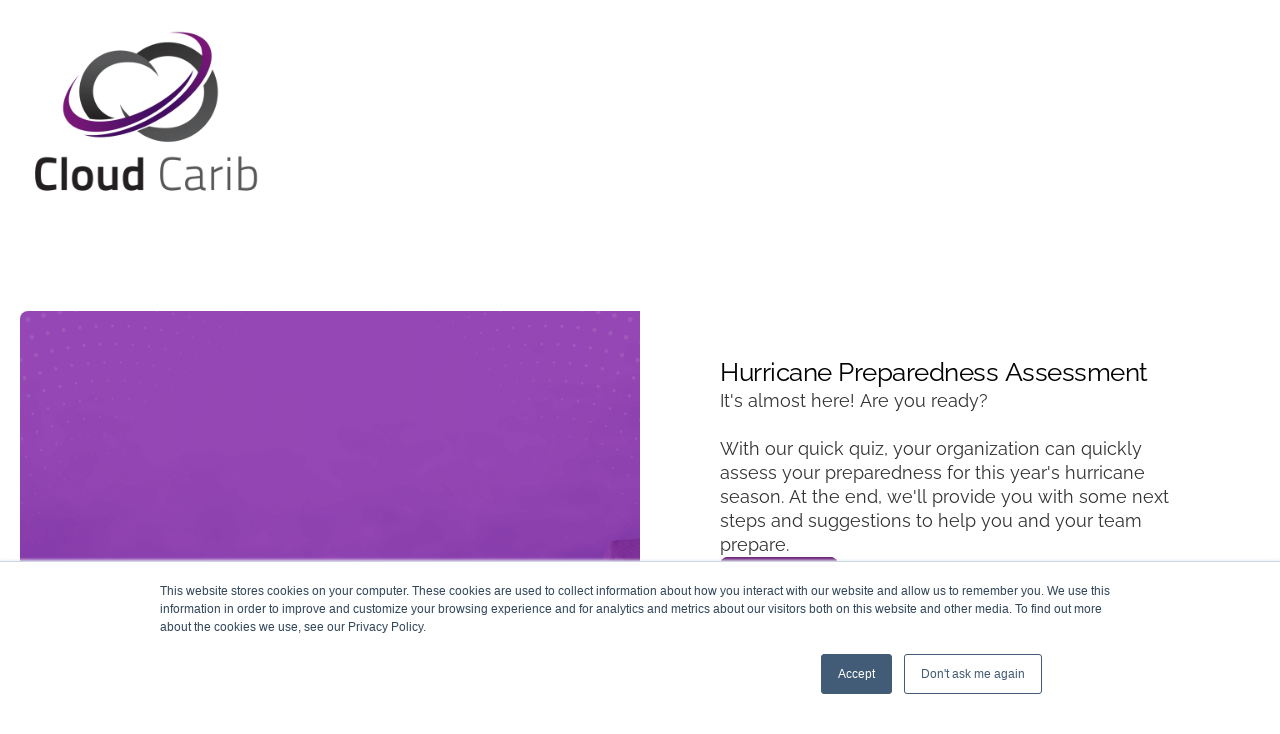

--- FILE ---
content_type: text/html; charset=UTF-8
request_url: https://info.cloudcarib.com/hurricane-preparedness-assessment
body_size: 9323
content:
<!doctype html><html lang="en"><head>
    <meta charset="utf-8">
    <title>Hurricane Preparedness Assessment</title>
    
      <link rel="shortcut icon" href="https://info.cloudcarib.com/hubfs/favicon-16x16.png">
    
    <meta name="description" content="Take our hurricane risk assessment to find out if your organization ranks as high, moderate or low risk followed by recommendations and next steps so you can improve your disaster preparedness. ">
    
    
    
    
    <meta name="viewport" content="width=device-width, initial-scale=1">

    <script src="/hs/hsstatic/jquery-libs/static-1.4/jquery/jquery-1.11.2.js"></script>
<script>hsjQuery = window['jQuery'];</script>
    <meta property="og:description" content="Take our hurricane risk assessment to find out if your organization ranks as high, moderate or low risk followed by recommendations and next steps so you can improve your disaster preparedness. ">
    <meta property="og:title" content="Hurricane Preparedness Assessment">
    <meta name="twitter:description" content="Take our hurricane risk assessment to find out if your organization ranks as high, moderate or low risk followed by recommendations and next steps so you can improve your disaster preparedness. ">
    <meta name="twitter:title" content="Hurricane Preparedness Assessment">

    

    
    <style>
a.cta_button{-moz-box-sizing:content-box !important;-webkit-box-sizing:content-box !important;box-sizing:content-box !important;vertical-align:middle}.hs-breadcrumb-menu{list-style-type:none;margin:0px 0px 0px 0px;padding:0px 0px 0px 0px}.hs-breadcrumb-menu-item{float:left;padding:10px 0px 10px 10px}.hs-breadcrumb-menu-divider:before{content:'›';padding-left:10px}.hs-featured-image-link{border:0}.hs-featured-image{float:right;margin:0 0 20px 20px;max-width:50%}@media (max-width: 568px){.hs-featured-image{float:none;margin:0;width:100%;max-width:100%}}.hs-screen-reader-text{clip:rect(1px, 1px, 1px, 1px);height:1px;overflow:hidden;position:absolute !important;width:1px}
</style>

<link rel="stylesheet" href="//7052064.fs1.hubspotusercontent-na1.net/hubfs/7052064/hub_generated/template_assets/DEFAULT_ASSET/1767723235392/template_main.min.css">
<style>








/* 1a. Containers */





/* 1b. Breakpoints */







/* 1c. Colors */









/* 1d. Typography */











/* 1e. Border */



/* 1f. Corner Radius */



/* 1g. Lists */






/* 1h. Horizontal Rule */



/* 1i. Blockquote */




/* 1j. Buttons */








































/* 1k. Forms */















































/* 1l. Tables */











/* 1m. Site Header */












/* 1n. Site Footer */














/* 1o. Blog */








.content-wrapper {
  max-width: 1300px;
}

@media screen and (min-width: 1380px) {
  .content-wrapper {
    padding: 0;
  }
}

.content-wrapper--narrow {
  max-width: 760px;
}

@media screen and (min-width: 800px) {
  .content-wrapper--narrow {
    padding: 0;
  }
}

.dnd-section,
.content-wrapper--blog-index,
.content-wrapper--blog-post {
  padding: 80px 20px;
}

.dnd-section > .row-fluid {
  max-width: 1300px;
}





html {
  font-size: 16px;
}

body {
  font-family: 'Open Sans', sans-serif; font-style: normal; font-weight: normal; text-decoration: none;
  background-color: #FFFFFF;
  color: #300a48;
  font-size: 16px;
}

/* Paragraphs */

p {
  font-family: 'Open Sans', sans-serif; font-style: normal; font-weight: normal; text-decoration: none;
}

p.lead,
p.intro {
  font-size: 1.25rem;
}

/* Anchors */

a {
  font-family: 'Open Sans', sans-serif; font-style: normal; font-weight: normal; text-decoration: none;
  color: #9FC5E8;
}

a:hover, a:focus {
  font-family: 'Open Sans', sans-serif; font-style: normal; font-weight: normal; text-decoration: none;
  color: #9A00FF;
}

a:active {
  font-family: 'Open Sans', sans-serif; font-style: normal; font-weight: normal; text-decoration: none;
  color: #ea50ff;
}

a.button:disabled {
  background-color: #f1f1f1;
}

/* Headings */

h1,
h2,
h3,
h4,
h5,
h6 {
  font-family: 'Nunito Sans', sans-serif; font-style: normal; font-weight: 200; text-decoration: none;
  color: #300a48;
  text-transform: none;
}



  h1 {
    font-family: 'Nunito Sans', sans-serif; font-style: normal; font-weight: normal; text-decoration: none;
    color: #300a48;
    font-size: 62px;
    letter-spacing: 0px;
    text-transform: none;
  }

  h2 {
    font-family: 'Nunito Sans', sans-serif; font-style: normal; font-weight: normal; text-decoration: none;
    color: #300a48;
    font-size: 42px;
    letter-spacing: 0px;
    text-transform: none;
  }

  h3 {
    font-family: 'Open Sans', sans-serif; font-style: normal; font-weight: normal; text-decoration: none;
    color: #300a48;
    font-size: 32px;
    letter-spacing: 0px;
    text-transform: none;
  }

  h4 {
    font-family: 'Open Sans', sans-serif; font-style: normal; font-weight: normal; text-decoration: none;
    color: #300a48;
    font-size: 20px;
    letter-spacing: 1.18px;
    text-transform: none;
  }

  h5 {
    font-family: 'Open Sans', sans-serif; font-style: normal; font-weight: 500; text-decoration: none;
    color: #300a48;
    font-size: 20px;
    letter-spacing: 1.18px;
    text-transform: none;
  }

  h6 {
    font-family: 'Open Sans', sans-serif; font-style: normal; font-weight: normal; text-decoration: none;
    color: #300a48;
    font-size: 18px;
    letter-spacing: 1.06px;
    text-transform: none;
  }



/* Lists */

ul,
ol {
  margin: 1.5rem 0;
  padding-left: 1.5rem;
}

ul li,
ol li {
  margin: 0.7rem;
}

ul ul,
ol ul,
ul ol,
ol ol {
  margin: 1.5rem;
}

/* Blockquote */

blockquote {
  border-left: 10px solid #FAFAFA;
  padding-left: 1.5rem;
}

/* Horizontal Rules */

hr {
  border-bottom-color: #d0d0d0;
}





/* Primary Button */

button,
.button {
  font-family: 'Nunito Sans', sans-serif; font-style: normal; font-weight: 700; text-decoration: none;
  background-color: 

  
  
    
  


  rgba(118, 24, 118, 1.0)

;
  border: 1px solid #761876;
  border-radius: 50px;
  color: #ffffff;
  fill: #ffffff;
  font-size: 16px;
  padding: 12px 44px;
  text-transform: none;
}

button:hover,
button:focus,
.button:hover,
.button:focus,
button:active,
.button:active {
  font-family: 'Nunito Sans', sans-serif; font-style: normal; font-weight: 700; text-decoration: none;
  background-color: 

  
  
    
  


  rgba(102, 102, 102, 1.0)

;
  border: 1px solid #666666;
  color: #ffffff;
}

button:active,
.button:active {
  font-family: 'Nunito Sans', sans-serif; font-style: normal; font-weight: 700; text-decoration: none;
  background-color: rgba(182, 182, 182, 100);
  border: 1px solid #666666;
  border-color: #b6b6b6;
  color: #ffffff;
}

/* Disabled Button */

button:disabled,
.button:disabled,
.button.button--secondary:disabled,
.button.button--simple:disabled {
  color: #f1f1f1;
}

button:disabled,
.button:disabled {
  background-color: #d0d0d0;
}

/* Secondary Button */

.button.button--secondary {
  font-family: Montserrat, sans-serif; font-style: normal; font-weight: normal; text-decoration: none;
  background-color: 

  
  
    
  


  rgba(255, 255, 255, 0.0)

;
  border: 1px solid #300a48;
  border-radius: 50px;
  color: #58595b;
  fill: #58595b;
  padding: 12px 44px;
  text-transform: none;
}

.button.button--secondary:hover,
.button.button--secondary:focus,
.button.button--secondary:active {
  font-family: 'Nunito Sans', sans-serif; font-style: normal; font-weight: 800; text-decoration: none;
  background-color: 

  
  
    
  


  rgba(255, 255, 255, 0.0)

;
  border: 1px solid #009E83;
  color: #9FC5E8;
  fill: #9FC5E8;
}

.button.button--secondary:active {
  font-family: 'Nunito Sans', sans-serif; font-style: normal; font-weight: 800; text-decoration: none;
  background-color: rgba(255, 255, 255, 0);
  border: 1px solid #009E83;
  border-color: #50eed3;
  color: #efffff;
  fill: #efffff;
}

/* Simple Button */

.button.button--simple {
  font-family: 'Open Sans', sans-serif; font-style: normal; font-weight: 500; text-decoration: none;
  color: #761876;
  fill: #761876;
  text-transform: uppercase;
}



  .button.button--simple:after {
    content: none;
  }



.button.button--simple:hover,
.button.button--simple:focus {
  font-family: 'Open Sans', sans-serif; font-style: normal; font-weight: normal; text-decoration: none;
  color: #681c74;
  fill: #681c74;
}



  .button.button--simple:hover:after,
  .button.button--simple:focus:after,
  .button.button--simple:active:after {
    content: none;
  }



.button.button--simple:active {
  font-family: 'Open Sans', sans-serif; font-style: normal; font-weight: normal; text-decoration: none;
  color: #b86cc4;
  fill: #b86cc4;
}

/* Button Sizing */

.button.button--small {
  font-size: 14px;
  padding: 12px 44px;
}

.button.button--large {
  font-size: 18px;
  padding: 12px 44px;
}


  /* Search button */
  .hs-search-field__button {
    margin-left: 6px;
    margin-bottom: 0;
  }

  .hs-search-field__bar > form > .hs-search-field__input {
    padding: 10px;
  }






form {
  background-color: 

  
  
    
  


  rgba(79, 45, 105, 1.0)

;
  border: 1px none #D0D0D0;
  border-radius: 18px;
  padding: 45px 45px;
}

.hs-form-field {
  margin-bottom: 1.5rem;
}

/* Form Title */

.form-title {
  font-family: 'Open Sans', sans-serif; font-style: normal; font-weight: normal; text-decoration: none;
  background-color: 

  
  
    
  


  rgba(79, 45, 105, 1.0)

;
  border: 1px none #D0D0D0;
  border-top-left-radius: 18px;
  border-top-right-radius: 18px;
  color: #FFFFFF;
  font-size: 32px;
  padding: 25px 25px;
  text-transform: none;
}

/* Labels */

.hs-form-field > label,
.hs-form-field > label span,
#hs-subscriptions-unsubscribe-survey label {
  font-family: 'Open Sans', sans-serif; font-style: normal; font-weight: normal; text-decoration: none;
  color: #FFFFFF;
  font-size: 16px;
  padding: 6px 0px;
}

/* Help Text - Legends */

.hs-form-field legend,
#hs-subscriptions-unsubscribe-survey legend {
  font-family: 'Open Sans', sans-serif; font-style: normal; font-weight: normal; text-decoration: none;
  color: #FFFFFF;
  font-size: 14px;
}

/* Inputs */

input[type='text'],
input[type='email'],
input[type='password'],
input[type='tel'],
input[type='number'],
select,
textarea {
  font-family: 'Open Sans', sans-serif; font-style: normal; font-weight: normal; text-decoration: none;
  background-color: 

  
  
    
  


  rgba(255, 255, 255, 1.0)

;
  border: 1px solid #D2E9FC;
  border-radius: 4px;
  color: #300a48;
  font-size: 16px;
  padding: 12px 12px;
}

input[type='text']:focus,
input[type='email']:focus,
input[type='password']:focus,
input[type='tel']:focus,
input[type='number']:focus,
input[type='file']:focus,
select:focus,
textarea:focus {
  outline-color: #300a48;
}

::-webkit-input-placeholder {
  color: #D0D0D0;
}

::-moz-placeholder {
  color: #D0D0D0;
}

:-ms-input-placeholder {
  color: #D0D0D0;
}

:-moz-placeholder {
  color: #D0D0D0;
}

::placeholder {
  color: #D0D0D0;
}

/* Inputs - Checkbox/Radio */

form .inputs-list:not(.no-list) label,
form .inputs-list:not(.no-list) label > span,
form .inputs-list:not(.no-list) label > span p {
  font-family: 'Open Sans', sans-serif; font-style: normal; font-weight: normal; text-decoration: none;
  color: #FFFFFF;
  font-size: 16px;
}

/* Inputs - Datepicker */

.fn-date-picker .pika-table thead th {
  background-color: 

  
  
    
  


  rgba(0, 50, 109, 1.0)

;
  color: #FFFFFF;
}

.fn-date-picker td.is-today .pika-button {
  color: #300a48;
}

.hs-datepicker .is-selected button.pika-button {
  background-color: #FAFAFA;
  color: #300a48;
}

.hs-datepicker button.pika-button:hover {
  background-color: #300a48 !important;
}

/* Form Rich Text */

form .hs-richtext,
form .hs-richtext *,
form .hs-richtext p,
form .hs-richtext h1,
form .hs-richtext h2,
form .hs-richtext h3,
form .hs-richtext h4,
form .hs-richtext h5,
form .hs-richtext h6 {
  font-family: 'Open Sans', sans-serif; font-style: normal; font-weight: normal; text-decoration: none;
  color: #FFFFFF;
}

/* GDPR Text */

form .legal-consent-container,
form .legal-consent-container .hs-richtext,
form .legal-consent-container .hs-richtext p {
  font-family: 'Open Sans', sans-serif; font-style: normal; font-weight: normal; text-decoration: none;
  color: #FFFFFF;
  font-size: 14px;
}

/* Validation */

.hs-input.invalid.error {
  border-color: #ef6b51;
}

.hs-error-msg,
.hs-error-msgs {
  color: #ef6b51;
}

/* Submit */



  form input[type='submit'],
  form .hs-button,
  form .hs-subscriptions-primary-button {
    font-family: 'Nunito Sans', sans-serif; font-style: normal; font-weight: 700; text-decoration: none;
    background-color: 

  
  
    
  


  rgba(118, 24, 118, 1.0)

;
    border: 1px solid #761876;
    border-radius: 50px;
    color: #ffffff;
    fill: #ffffff;
    padding: 12px 44px;
    text-transform: none;
  }

  form input[type='submit']:hover,
  form input[type='submit']:focus,
  form .hs-button:hover,
  form .hs-button:focus,
  form .hs-subscriptions-primary-button:hover,
  form .hs-subscriptions-primary-button:focus {
    font-family: 'Nunito Sans', sans-serif; font-style: normal; font-weight: 700; text-decoration: none;
    background-color: 

  
  
    
  


  rgba(102, 102, 102, 1.0)

;
    border: 1px solid #666666;
    color: #ffffff;
  }

  form input[type='submit']:active,
  form .hs-button:active,
  form .hs-subscriptions-primary-button:active {
    font-family: 'Nunito Sans', sans-serif; font-style: normal; font-weight: 700; text-decoration: none;
    background-color: rgba(182, 182, 182, 100);
    border: 1px solid #666666;
    border-color: #b6b6b6;
}





  form input[type='submit'],
  form .hs-button,
  form .hs-subscriptions-primary-button {
    font-size: 16px;
    padding: 12px 44px;
  }



/* Inline Thank You Message */

.submitted-message {
  background-color: 

  
  
    
  


  rgba(79, 45, 105, 1.0)

;
  border: 1px none #D0D0D0;
  border-radius: 18px;
  padding: 45px 45px;
}





table {
  background-color: 

  
  
    
  


  rgba(255, 255, 255, 1.0)

;
  border: 1px solid #D2E9FC;
}

th,
td {
  border: 1px solid #D2E9FC;
  color: #300a48;
  padding: 15px 15px;
}

thead th,
thead td {
  background-color: 

  
  
    
  


  rgba(0, 50, 109, 1.0)

;
  border-bottom: 2px none #D2E9FC;
  color: #FFFFFF;
}

tbody + tbody {
  border-top: 2px none #D2E9FC;
}






.header {
  background-color: 

  
  
    
  


  rgba(255, 255, 255, 1.0)

;
  border-bottom: 1px none #FFFFFF;
}

.header__container {
  max-width: 1300px;
}

/* Header Content */

.header p,
.header h1,
.header h2,
.header h3,
.header h4,
.header h5,
.header h6,
.header span,
.header div,
.header li,
.header blockquote,
.header .related-post__title a {
  color: 

  
  
    
  


  rgba(48, 10, 72, 1)

;
}

/* Logo */

.header__logo .logo-company-name {
  color: 

  
  
    
  


  rgba(48, 10, 72, 1)

;
}

/* Navigation Menu */

.navigation-primary .menu-item a {
  font-family: 'Open Sans', sans-serif; font-style: normal; font-weight: 900; text-decoration: none;
  color: #300a48;
  font-size: 16px;
  text-transform: none;
}

.navigation-primary .menu-item a:hover,
.navigation-primary .menu-item a:focus {
  font-family: 'Open Sans', sans-serif; font-style: normal; font-weight: 900; text-decoration: none;
  color: #300a48;
}

.navigation-primary .menu-item a:active {
  font-family: 'Open Sans', sans-serif; font-style: normal; font-weight: 900; text-decoration: none;
  color: #300a48;
}

.navigation-primary .submenu:not(.level-1) {
  background-color: 

  
  
    
  


  rgba(255, 255, 255, 1.0)

;
}

.navigation-primary .submenu:not(.level-1) .menu-item .menu-link:hover,
.navigation-primary .submenu:not(.level-1) .menu-item .menu-link:focus {
  font-family: 'Open Sans', sans-serif; font-style: normal; font-weight: 900; text-decoration: none;
  background-color: 

  
  
    
  


  rgba(239, 247, 255, 1.0)

;
  color: #300a48;
}

.navigation-primary .submenu:not(.level-1) .menu-item .menu-link:active {
  font-family: 'Open Sans', sans-serif; font-style: normal; font-weight: 900; text-decoration: none;
  background-color: 

  
  
    
  


  rgba(48, 10, 72, 1.0)

;
  color: #300a48;
}


@media (min-width: 768px) {
  .navigation-primary .submenu:not(.level-1) {
    border: 2px solid #EFF7FE;
  }
}

@media (max-width: 768px) {
  .header__navigation {
    background-color: 

  
  
    
  


  rgba(255, 255, 255, 1.0)

;
  }

  .header__menu .header__mobile-menu-icon,
  .header__menu .header__mobile-menu-icon:after,
  .header__menu .header__mobile-menu-icon:before,
  .header__menu .menu-arrow-icon,
  .header__menu .menu-arrow-icon:after {
    background-color: #300a48;
  }

  .navigation-primary .submenu.level-1 .menu-item .menu-link:hover,
  .navigation-primary .submenu.level-1 .menu-item .menu-link:focus {
    font-family: 'Open Sans', sans-serif; font-style: normal; font-weight: 900; text-decoration: none;
    background-color: 

  
  
    
  


  rgba(239, 247, 255, 1.0)

;
    color: #300a48;
  }

  .navigation-primary .submenu.level-1 .menu-item .menu-link:active {
    font-family: 'Open Sans', sans-serif; font-style: normal; font-weight: 900; text-decoration: none;
    background-color: 

  
  
    
  


  rgba(48, 10, 72, 1.0)

;
    color: #300a48;
  }
}

/* Menu Toggle */

@media screen and (max-width: 767px) {
  body .header__navigation-toggle svg,
  body .menu-arrow svg {
    fill: #300a48;
  }
}

/* Language Switcher */

.header__language-switcher .lang_list_class {
  background-color: 

  
  
    
  


  rgba(255, 255, 255, 1.0)

;
  border: 2px solid #EFF7FE;
}

.header__language-switcher-label-current:after {
  border-top-color: #300a48;
}

.header__language-switcher-label-current,
.header__language-switcher .lang_list_class li a {
  font-family: 'Open Sans', sans-serif; font-style: normal; font-weight: 900; text-decoration: none;
  color: #300a48;
  font-size: 16px;
  text-transform: none;
}

.header__language-switcher-label-current:hover,
.header__language-switcher-label-current:focus,
.header__language-switcher-label-current:active,
.header__language-switcher .lang_list_class li:hover a,
.header__language-switcher .lang_list_class li:focus a,
.header__language-switcher .lang_list_class li a:active {
  font-family: 'Open Sans', sans-serif; font-style: normal; font-weight: 900; text-decoration: none;
  color: #300a48;
}

.header__language-switcher .lang_list_class li:hover,
.header__language-switcher .lang_list_class li:focus {
  font-family: 'Open Sans', sans-serif; font-style: normal; font-weight: 900; text-decoration: none;
  background-color: 

  
  
    
  


  rgba(239, 247, 255, 1.0)

;
  color: #300a48;
}

/* Blog Post Listing Module */

.header .blog-post-listing h1,
.header .blog-post-listing h2,
.header .blog-post-listing h3,
.header .blog-post-listing h4,
.header .blog-post-listing h5,
.header .blog-post-listing h6,
.header .blog-post-listing p,
.header .blog-post-listing div,
.header .blog-post-listing span {
  color: #300a48;
}

/* Related Posts Module */

.header .related-post__title a:hover,
.header .related-post__title a:focus {
  color: 

  
  
    
  


  rgba(48, 10, 72, 1)

;
}

.header .related-post__title a:active {
  color: 

  
  
    
  


  rgba(48, 10, 72, 1)

;
}

/* Social Follow Module */

.header .social-links__icon svg {
  fill: 

  
  
    
  


  rgba(48, 10, 72, 1)

;
}

.header .social-links__icon:hover svg {
  fill: 

  
  
    
  


  rgba(255, 255, 255, 1.0)

;
}

.header .social-links__icon:hover {
  background-color: 

  
  
    
  


  rgba(48, 10, 72, 1)

;
}





.footer--site-page {
  background-color: 

  
  
    
  


  rgba(60, 20, 96, 1.0)

;
  border-top: 1px none #00C6AB;
}

.footer--landing-page {
  background-color: 

  
  
    
  


  rgba(255, 255, 255, 1)

;
  color: 

  
  
    
  


  rgba(48, 10, 72, 1)

;
}

.footer--landing-page h1,
.footer--landing-page h2,
.footer--landing-page h3,
.footer--landing-page h4,
.footer--landing-page h5,
.footer--landing-page h6,
.footer--landing-page p,
.footer--landing-page a:not(.button),
.footer--landing-page div,
.footer--landing-page span,
.footer--landing-page blockquote,
.footer--landing-page .related-post__title a {
  color: 

  
  
    
  


  rgba(48, 10, 72, 1)

;
}

.footer__container {
  max-width: 1300px;
}

.footer__bottom-section {
  border-color: #FFFFFF;
  border-top: 2px solid #EFF7FE;
}

/* Footer Content */

.footer--site-page h1,
.footer--site-page h2,
.footer--site-page h3,
.footer--site-page h4,
.footer--site-page h5,
.footer--site-page h6,
.footer--site-page p,
.footer--site-page a:not(.button),
.footer--site-page div,
.footer--site-page span,
.footer--site-page blockquote,
.footer--site-page .related-post__title a {
  color: #FFFFFF;
}



  .footer--site-page h4 {
      font-family: 'Open Sans', sans-serif; font-style: normal; font-weight: normal; text-decoration: none;
      font-size: 18px;
      letter-spacing: 1.06px;
      text-transform: none;
  }



/* Footer Menu */

.footer .hs-menu-item a {
  font-family: 'Open Sans', sans-serif; font-style: normal; font-weight: normal; text-decoration: none;
  color: #FFFFFF;
  font-size: 16px;
  text-transform: none;
}

.footer .hs-menu-item a:hover,
.footer .hs-menu-item a:focus {
  font-family: 'Open Sans', sans-serif; font-style: normal; font-weight: normal; text-decoration: none;
  color: #FFFFFF;
}

.footer .hs-menu-item a:active {
  font-family: 'Open Sans', sans-serif; font-style: normal; font-weight: normal; text-decoration: none;
  color: #FFFFFF;
}

/* Form Module */

.footer--site-page .form-title,
.footer--site-page form .hs-richtext,
.footer--site-page form .hs-richtext *,
.footer--site-page form .hs-richtext p,
.footer--site-page form .hs-richtext h1,
.footer--site-page form .hs-richtext h2,
.footer--site-page form .hs-richtext h3,
.footer--site-page form .hs-richtext h4,
.footer--site-page form .hs-richtext h5,
.footer--site-page form .hs-richtext h6,
.footer--site-page .hs-form-field > label,
.footer--site-page .hs-form-field > label span,
.footer--site-page .hs-form-field legend,
.footer--site-page form .inputs-list:not(.no-list) label,
.footer--site-page form .inputs-list:not(.no-list) label > span,
.footer--site-page form .inputs-list:not(.no-list) label > span p {
  color: #FFFFFF;
}

/* Blog Post Listing Module */

.footer .blog-post-listing h1,
.footer .blog-post-listing h2,
.footer .blog-post-listing h3,
.footer .blog-post-listing h4,
.footer .blog-post-listing h5,
.footer .blog-post-listing h6,
.footer .blog-post-listing p,
.footer .blog-post-listing div,
.footer .blog-post-listing span {
  color: #300a48;
}

/* Related Posts Module */

.footer--site-page .related-post__title a:hover,
.footer--site-page .related-post__title a:focus {
  color: #afafaf;
}

.footer--site-page .related-post__title a:active {
  color: #ffffff;
}

/* Social Follow Module */

.footer--site-page .social-links__icon svg {
  fill: #FFFFFF;
}

.footer--site-page .social-links__icon:hover svg {
  fill: 

  
  
    
  


  rgba(60, 20, 96, 1.0)

;
}

.footer--site-page .social-links__icon:hover {
  background-color: #FFFFFF;
}





/* Blog Title */

.blog-index__post-title a,
.blog-index__post-author-name {
  color: #300a48;
}

.blog-index__post-title a:hover,
.blog-index__post-title a:focus {
  color: #000000;
}

.blog-index__post-title a:active {
  color: #805a98;
}

/* Blog Meta - Author */

.blog-index__post-author-name,
.blog-post__author-name {
  font-family: 'Open Sans', sans-serif; font-style: normal; font-weight: normal; text-decoration: none;
  color: #300a48;
}

.blog-post__author-links svg {
  fill: #300a48;
}

.blog-post__author-links a:hover svg {
  fill: #9FC5E8;
}

/* Tags */

.blog-index__post-tag-link,
.blog-post__tag-link {
  background-color: 

  
  
    
  


  rgba(250, 250, 250, 0.0)

;
  color: #00C6AB;
}

.blog-index__post-tags svg,
.blog-post__tags svg {
  fill: #FAFAFA;
}

/* Blog Listing */

.blog-subheader__author-links a {
  background-color: #9FC5E8;
}

.blog-subheader__author-links a:hover {
  background-color: #9A00FF;
}

/* Blog Pagination */

.blog-pagination__link {
  color: #9FC5E8;
}

.blog-pagination__link:hover,
.blog-pagination__link:focus {
  color: #9A00FF;
}

.blog-pagination__link:hover svg,
.blog-pagination__link:focus svg {
  fill: #9A00FF;
}

.blog-pagination__link:active {
  color: #ea50ff;
}

.blog-pagination__link:active svg {
  fill: #ea50ff;
}

.blog-pagination__prev-link--disabled,
.blog-pagination__next-link--disabled {
  color: #d0d0d0;
}

.blog-pagination__prev-link--disabled svg,
.blog-pagination__next-link--disabled svg {
  fill: #d0d0d0;
}

.blog-pagination__link--active {
  background-color: #300a48;
  color: #fff;
}

.blog-pagination__link--active:hover,
.blog-pagination__link--active:focus {
  color: #fff;
}

/* Blog Post */

.blog-post__image {
  border-radius: 18px;
}

/* Blog Search */

.blog-search form button {
  border-radius: 4px;
}





/* Error Pages - Global */

.error-page:before {
  font-family: 'Open Sans', sans-serif; font-style: normal; font-weight: normal; text-decoration: none;
}

/* System Pages - Global */

.hs-search-results__title {
  font-family: 'Nunito Sans', sans-serif; font-style: normal; font-weight: 200; text-decoration: none;
  color: #300a48;
}

.hs-search-results__title:hover {
  font-family: 'Nunito Sans', sans-serif; font-style: normal; font-weight: 200; text-decoration: none;
}

/* Forms in System Pages */

#email-prefs-form h3 {
  font-family: 'Open Sans', sans-serif; font-style: normal; font-weight: normal; text-decoration: none;
  color: #FFFFFF;
  font-size: 16px;
  padding: 6px 0px;
}

#email-prefs-form,
#email-prefs-form h1,
#email-prefs-form h2 {
  color: #FFFFFF;
}

/* Password Prompt */

.password-prompt input[type='password'] {
  margin-bottom: 1.5rem;
}

/* Backup Unsubscribe */

.backup-unsubscribe input[type='email'] {
  margin-bottom: 1.5rem;
  padding: 12px 12px !important;
}





/* Icon */

body .icon svg {
  fill: #FAFAFA;
}

/* Pricing Table */

body .price-block__header {
  background-color: #FAFAFA;
}

body .billing-selectors__pricing-option input[type='radio']:checked + label:before {
  border-color: #FAFAFA;
}

/* Image Module */

img {
  max-width: 100%;
}

/* Social Follow */

body .social-links__icon svg {
  fill: #300a48;
}

body .social-links__icon:hover svg {
  fill: #300a48;
}

body .social-links__icon:hover {
  background-color: transparent;
}

/* Statististic */

body .statistic__circle {
  background-color: #d0d0d0;
}

body .statistic__info {
  color: #300a48;
}

body .statistic__bar,
body .statistic__fill,
body .statistic__fill {
  border-color: #FAFAFA;
}

body .statistic__circle:after {
  background-color: #FFFFFF
}

/* Testimonial Slider */

body .tns-nav button {
  background-color: #d0d0d0;
}

body .tns-nav .tns-nav-active {
  background-color: #FAFAFA;
}
</style>

<link rel="stylesheet" href="https://7052064.fs1.hubspotusercontent-na1.net/hubfs/7052064/hub_generated/module_assets/1/-25202732329/1767723254007/module_menu-section.min.css">
<link rel="stylesheet" href="https://7052064.fs1.hubspotusercontent-na1.net/hubfs/7052064/hub_generated/module_assets/1/-25202478153/1767723256112/module_social-follow.min.css">

<style>
  #hs_cos_wrapper_footer_dnd-module-13 .social-links__icon {
    background-color: rgba(30, 43, 51,0.0);
    border-radius: 4px;
  }
  #hs_cos_wrapper_footer_dnd-module-13 .social-links__icon svg {
    fill: rgba(255, 255, 255,1.0);
    width: 15px;
    height: 15px;
  }
  #hs_cos_wrapper_footer_dnd-module-13 .social-links__icon:hover,
  #hs_cos_wrapper_footer_dnd-module-13 .social-links__icon:focus,
  #hs_cos_wrapper_footer_dnd-module-13 .social-links__icon:active {
    background-color: rgba(255, 255, 255,1.0);
  }
  #hs_cos_wrapper_footer_dnd-module-13 .social-links__icon:hover svg,
  #hs_cos_wrapper_footer_dnd-module-13 .social-links__icon:focus svg,
  #hs_cos_wrapper_footer_dnd-module-13 .social-links__icon:active svg {
    fill: rgba(30, 43, 51,1.0);
  }
</style>

<style>
  @font-face {
    font-family: "Montserrat";
    font-weight: 400;
    font-style: normal;
    font-display: swap;
    src: url("/_hcms/googlefonts/Montserrat/regular.woff2") format("woff2"), url("/_hcms/googlefonts/Montserrat/regular.woff") format("woff");
  }
  @font-face {
    font-family: "Montserrat";
    font-weight: 700;
    font-style: normal;
    font-display: swap;
    src: url("/_hcms/googlefonts/Montserrat/700.woff2") format("woff2"), url("/_hcms/googlefonts/Montserrat/700.woff") format("woff");
  }
  @font-face {
    font-family: "Nunito Sans";
    font-weight: 200;
    font-style: normal;
    font-display: swap;
    src: url("/_hcms/googlefonts/Nunito_Sans/200.woff2") format("woff2"), url("/_hcms/googlefonts/Nunito_Sans/200.woff") format("woff");
  }
  @font-face {
    font-family: "Nunito Sans";
    font-weight: 300;
    font-style: normal;
    font-display: swap;
    src: url("/_hcms/googlefonts/Nunito_Sans/300.woff2") format("woff2"), url("/_hcms/googlefonts/Nunito_Sans/300.woff") format("woff");
  }
  @font-face {
    font-family: "Nunito Sans";
    font-weight: 700;
    font-style: normal;
    font-display: swap;
    src: url("/_hcms/googlefonts/Nunito_Sans/700.woff2") format("woff2"), url("/_hcms/googlefonts/Nunito_Sans/700.woff") format("woff");
  }
  @font-face {
    font-family: "Nunito Sans";
    font-weight: 800;
    font-style: normal;
    font-display: swap;
    src: url("/_hcms/googlefonts/Nunito_Sans/800.woff2") format("woff2"), url("/_hcms/googlefonts/Nunito_Sans/800.woff") format("woff");
  }
  @font-face {
    font-family: "Nunito Sans";
    font-weight: 900;
    font-style: normal;
    font-display: swap;
    src: url("/_hcms/googlefonts/Nunito_Sans/900.woff2") format("woff2"), url("/_hcms/googlefonts/Nunito_Sans/900.woff") format("woff");
  }
  @font-face {
    font-family: "Nunito Sans";
    font-weight: 700;
    font-style: normal;
    font-display: swap;
    src: url("/_hcms/googlefonts/Nunito_Sans/700.woff2") format("woff2"), url("/_hcms/googlefonts/Nunito_Sans/700.woff") format("woff");
  }
  @font-face {
    font-family: "Nunito Sans";
    font-weight: 400;
    font-style: normal;
    font-display: swap;
    src: url("/_hcms/googlefonts/Nunito_Sans/regular.woff2") format("woff2"), url("/_hcms/googlefonts/Nunito_Sans/regular.woff") format("woff");
  }
  @font-face {
    font-family: "Open Sans";
    font-weight: 700;
    font-style: normal;
    font-display: swap;
    src: url("/_hcms/googlefonts/Open_Sans/700.woff2") format("woff2"), url("/_hcms/googlefonts/Open_Sans/700.woff") format("woff");
  }
  @font-face {
    font-family: "Open Sans";
    font-weight: 500;
    font-style: normal;
    font-display: swap;
    src: url("/_hcms/googlefonts/Open_Sans/500.woff2") format("woff2"), url("/_hcms/googlefonts/Open_Sans/500.woff") format("woff");
  }
  @font-face {
    font-family: "Open Sans";
    font-weight: 400;
    font-style: normal;
    font-display: swap;
    src: url("/_hcms/googlefonts/Open_Sans/regular.woff2") format("woff2"), url("/_hcms/googlefonts/Open_Sans/regular.woff") format("woff");
  }
</style>

<!-- Editor Styles -->
<style id="hs_editor_style" type="text/css">
#hs_cos_wrapper_header_logo  { display: block !important; padding-bottom: 0px !important; padding-left: 0px !important; padding-right: 0px !important; padding-top: 0px !important }
</style>
    

    
<!--  Added by GoogleAnalytics integration -->
<script>
var _hsp = window._hsp = window._hsp || [];
_hsp.push(['addPrivacyConsentListener', function(consent) { if (consent.allowed || (consent.categories && consent.categories.analytics)) {
  (function(i,s,o,g,r,a,m){i['GoogleAnalyticsObject']=r;i[r]=i[r]||function(){
  (i[r].q=i[r].q||[]).push(arguments)},i[r].l=1*new Date();a=s.createElement(o),
  m=s.getElementsByTagName(o)[0];a.async=1;a.src=g;m.parentNode.insertBefore(a,m)
})(window,document,'script','//www.google-analytics.com/analytics.js','ga');
  ga('create','UA-328835-46','auto');
  ga('send','pageview');
}}]);
</script>

<!-- /Added by GoogleAnalytics integration -->

<!--  Added by GoogleAnalytics4 integration -->
<script>
var _hsp = window._hsp = window._hsp || [];
window.dataLayer = window.dataLayer || [];
function gtag(){dataLayer.push(arguments);}

var useGoogleConsentModeV2 = true;
var waitForUpdateMillis = 1000;


if (!window._hsGoogleConsentRunOnce) {
  window._hsGoogleConsentRunOnce = true;

  gtag('consent', 'default', {
    'ad_storage': 'denied',
    'analytics_storage': 'denied',
    'ad_user_data': 'denied',
    'ad_personalization': 'denied',
    'wait_for_update': waitForUpdateMillis
  });

  if (useGoogleConsentModeV2) {
    _hsp.push(['useGoogleConsentModeV2'])
  } else {
    _hsp.push(['addPrivacyConsentListener', function(consent){
      var hasAnalyticsConsent = consent && (consent.allowed || (consent.categories && consent.categories.analytics));
      var hasAdsConsent = consent && (consent.allowed || (consent.categories && consent.categories.advertisement));

      gtag('consent', 'update', {
        'ad_storage': hasAdsConsent ? 'granted' : 'denied',
        'analytics_storage': hasAnalyticsConsent ? 'granted' : 'denied',
        'ad_user_data': hasAdsConsent ? 'granted' : 'denied',
        'ad_personalization': hasAdsConsent ? 'granted' : 'denied'
      });
    }]);
  }
}

gtag('js', new Date());
gtag('set', 'developer_id.dZTQ1Zm', true);
gtag('config', 'G-JD1C4VYBR2');
</script>
<script async src="https://www.googletagmanager.com/gtag/js?id=G-JD1C4VYBR2"></script>

<!-- /Added by GoogleAnalytics4 integration -->

<!--  Added by GoogleTagManager integration -->
<script>
var _hsp = window._hsp = window._hsp || [];
window.dataLayer = window.dataLayer || [];
function gtag(){dataLayer.push(arguments);}

var useGoogleConsentModeV2 = true;
var waitForUpdateMillis = 1000;



var hsLoadGtm = function loadGtm() {
    if(window._hsGtmLoadOnce) {
      return;
    }

    if (useGoogleConsentModeV2) {

      gtag('set','developer_id.dZTQ1Zm',true);

      gtag('consent', 'default', {
      'ad_storage': 'denied',
      'analytics_storage': 'denied',
      'ad_user_data': 'denied',
      'ad_personalization': 'denied',
      'wait_for_update': waitForUpdateMillis
      });

      _hsp.push(['useGoogleConsentModeV2'])
    }

    (function(w,d,s,l,i){w[l]=w[l]||[];w[l].push({'gtm.start':
    new Date().getTime(),event:'gtm.js'});var f=d.getElementsByTagName(s)[0],
    j=d.createElement(s),dl=l!='dataLayer'?'&l='+l:'';j.async=true;j.src=
    'https://www.googletagmanager.com/gtm.js?id='+i+dl;f.parentNode.insertBefore(j,f);
    })(window,document,'script','dataLayer','GTM-KTT94Q6');

    window._hsGtmLoadOnce = true;
};

_hsp.push(['addPrivacyConsentListener', function(consent){
  if(consent.allowed || (consent.categories && consent.categories.analytics)){
    hsLoadGtm();
  }
}]);

</script>

<!-- /Added by GoogleTagManager integration -->

    <link rel="canonical" href="https://info.cloudcarib.com/hurricane-preparedness-assessment">

<!-- Facebook Pixel Code -->
<script>
!function(f,b,e,v,n,t,s){if(f.fbq)return;n=f.fbq=function(){n.callMethod?
n.callMethod.apply(n,arguments):n.queue.push(arguments)};if(!f._fbq)f._fbq=n;
n.push=n;n.loaded=!0;n.version='2.0';n.queue=[];t=b.createElement(e);t.async=!0;
t.src=v;s=b.getElementsByTagName(e)[0];s.parentNode.insertBefore(t,s)}(window,
document,'script','https://connect.facebook.net/en_US/fbevents.js');
fbq('init', '1464298960263809');
fbq('track', 'PageView');
</script>
<noscript>&lt;img  height="1" width="1" style="display:none" src="https://www.facebook.com/tr?id=1464298960263809&amp;amp;ev=PageView&amp;amp;noscript=1"&gt;</noscript>
<!-- DO NOT MODIFY -->
<!-- End Facebook Pixel Code -->
<meta name="google-site-verification" content="lKwreqrThDDq3Lnu0FJSKg9bryAZ8SNEkwpPOmsirws">
<meta property="og:image" content="https://info.cloudcarib.com/hubfs/Approach%20POST%20DR%20Free%20Risk%20Assessment.png">
<meta property="og:image:width" content="1920">
<meta property="og:image:height" content="1080">

<meta name="twitter:image" content="https://info.cloudcarib.com/hubfs/Approach%20POST%20DR%20Free%20Risk%20Assessment.png">


<meta property="og:url" content="https://info.cloudcarib.com/hurricane-preparedness-assessment">
<meta name="twitter:card" content="summary_large_image">






  <meta name="generator" content="HubSpot"></head>
  <body>
<!--  Added by GoogleTagManager integration -->
<noscript><iframe src="https://www.googletagmanager.com/ns.html?id=GTM-KTT94Q6" height="0" width="0" style="display:none;visibility:hidden"></iframe></noscript>

<!-- /Added by GoogleTagManager integration -->

    <div class="body-wrapper   hs-content-id-52762863213 hs-landing-page hs-page ">
      
        <div data-global-resource-path="@hubspot/session/templates/partials/header.html"><header class="header">
  
  <div class="container-fluid header__dnd--top">
<div class="row-fluid-wrapper">
<div class="row-fluid">
<div class="span12 widget-span widget-type-cell " style="" data-widget-type="cell" data-x="0" data-w="12">

</div><!--end widget-span -->
</div>
</div>
</div>
  

  <div class="header__container">
    
    <div class="header__logo">
      <div id="hs_cos_wrapper_header_logo" class="hs_cos_wrapper hs_cos_wrapper_widget hs_cos_wrapper_type_module widget-type-logo" style="" data-hs-cos-general-type="widget" data-hs-cos-type="module">
  






















  <span id="hs_cos_wrapper_header_logo_hs_logo_widget" class="hs_cos_wrapper hs_cos_wrapper_widget hs_cos_wrapper_type_logo" style="" data-hs-cos-general-type="widget" data-hs-cos-type="logo"><a href="https://www.cloudcarib.com" id="hs-link-header_logo_hs_logo_widget" style="border-width:0px;border:0px;"><img src="https://info.cloudcarib.com/hs-fs/hubfs/CCL-Logo_Large.png?width=600&amp;height=420&amp;name=CCL-Logo_Large.png" class="hs-image-widget " height="420" style="height: auto;width:600px;border-width:0px;border:0px;" width="600" alt="Cloud Carib" title="Cloud Carib" srcset="https://info.cloudcarib.com/hs-fs/hubfs/CCL-Logo_Large.png?width=300&amp;height=210&amp;name=CCL-Logo_Large.png 300w, https://info.cloudcarib.com/hs-fs/hubfs/CCL-Logo_Large.png?width=600&amp;height=420&amp;name=CCL-Logo_Large.png 600w, https://info.cloudcarib.com/hs-fs/hubfs/CCL-Logo_Large.png?width=900&amp;height=630&amp;name=CCL-Logo_Large.png 900w, https://info.cloudcarib.com/hs-fs/hubfs/CCL-Logo_Large.png?width=1200&amp;height=840&amp;name=CCL-Logo_Large.png 1200w, https://info.cloudcarib.com/hs-fs/hubfs/CCL-Logo_Large.png?width=1500&amp;height=1050&amp;name=CCL-Logo_Large.png 1500w, https://info.cloudcarib.com/hs-fs/hubfs/CCL-Logo_Large.png?width=1800&amp;height=1260&amp;name=CCL-Logo_Large.png 1800w" sizes="(max-width: 600px) 100vw, 600px"></a></span>
</div>
    </div>
    

    
    <div class="header__menu">
      <input type="checkbox" id="nav-toggle">
      <label class="header__navigation-toggle" for="nav-toggle">
        <span class="header__mobile-menu-open-icon">
          <svg version="1.0" xmlns="http://www.w3.org/2000/svg" viewbox="0 0 448 512" width="24" aria-labelledby="bars1" role="img"><title id="bars1">Open main menu</title><g id="bars1_layer"><path d="M16 132h416c8.837 0 16-7.163 16-16V76c0-8.837-7.163-16-16-16H16C7.163 60 0 67.163 0 76v40c0 8.837 7.163 16 16 16zm0 160h416c8.837 0 16-7.163 16-16v-40c0-8.837-7.163-16-16-16H16c-8.837 0-16 7.163-16 16v40c0 8.837 7.163 16 16 16zm0 160h416c8.837 0 16-7.163 16-16v-40c0-8.837-7.163-16-16-16H16c-8.837 0-16 7.163-16 16v40c0 8.837 7.163 16 16 16z" /></g></svg>
        </span>
        <span class="header__mobile-menu-close-icon">
          <svg version="1.0" xmlns="http://www.w3.org/2000/svg" viewbox="0 0 384 512" width="24" aria-labelledby="times2" role="img"><title id="times2">Close main menu</title><g id="times2_layer"><path d="M323.1 441l53.9-53.9c9.4-9.4 9.4-24.5 0-33.9L279.8 256l97.2-97.2c9.4-9.4 9.4-24.5 0-33.9L323.1 71c-9.4-9.4-24.5-9.4-33.9 0L192 168.2 94.8 71c-9.4-9.4-24.5-9.4-33.9 0L7 124.9c-9.4 9.4-9.4 24.5 0 33.9l97.2 97.2L7 353.2c-9.4 9.4-9.4 24.5 0 33.9L60.9 441c9.4 9.4 24.5 9.4 33.9 0l97.2-97.2 97.2 97.2c9.3 9.3 24.5 9.3 33.9 0z" /></g></svg>
        </span>
      </label>
      <div class="header__navigation">
        <div id="hs_cos_wrapper_header_navigation_primary" class="hs_cos_wrapper hs_cos_wrapper_widget hs_cos_wrapper_type_module" style="" data-hs-cos-general-type="widget" data-hs-cos-type="module">





























<nav aria-label="Main menu" class="navigation-primary">
  
  
  <ul class="submenu level-1">
    
  </ul>

</nav></div>
      </div>
    </div>
    

    
    
    
  </div>

  
  <div class="container-fluid header__dnd--bottom">
<div class="row-fluid-wrapper">
<div class="row-fluid">
<div class="span12 widget-span widget-type-cell " style="" data-widget-type="cell" data-x="0" data-w="12">

</div><!--end widget-span -->
</div>
</div>
</div>
  
</header></div>
      

      
<main class="body-container-wrapper">
  <div class="container-fluid body-container body-container--blank-page">
<div class="row-fluid-wrapper">
<div class="row-fluid">
<div class="span12 widget-span widget-type-cell " style="" data-widget-type="cell" data-x="0" data-w="12">

<div class="row-fluid-wrapper row-depth-1 row-number-1 dnd-section">
<div class="row-fluid ">
<div class="span12 widget-span widget-type-custom_widget dnd-module" style="" data-widget-type="custom_widget" data-x="0" data-w="12">
<div id="hs_cos_wrapper_widget_1628801455980" class="hs_cos_wrapper hs_cos_wrapper_widget hs_cos_wrapper_type_module widget-type-rich_text" style="" data-hs-cos-general-type="widget" data-hs-cos-type="module"><span id="hs_cos_wrapper_widget_1628801455980_" class="hs_cos_wrapper hs_cos_wrapper_widget hs_cos_wrapper_type_rich_text" style="" data-hs-cos-general-type="widget" data-hs-cos-type="rich_text"><div data-tf-widget="wx8zq4qf" data-tf-opacity="50" style="width: 100%; height: 1000px;">&nbsp;</div>
<script src="//embed.typeform.com/next/embed.js"></script></span></div>

</div><!--end widget-span -->
</div><!--end row-->
</div><!--end row-wrapper -->

</div><!--end widget-span -->
</div>
</div>
</div>
</main>


      
        <div data-global-resource-path="@hubspot/session/templates/partials/footer.html"><footer class="footer footer--site-page">

  

  

    
    <div class="container-fluid footer__container footer__container--dnd">
<div class="row-fluid-wrapper">
<div class="row-fluid">
<div class="span12 widget-span widget-type-cell " style="" data-widget-type="cell" data-x="0" data-w="12">

<div class="row-fluid-wrapper row-depth-1 row-number-1 dnd-section">
<div class="row-fluid ">
<div class="span12 widget-span widget-type-cell dnd-column" style="" data-widget-type="cell" data-x="0" data-w="12">

<div class="row-fluid-wrapper row-depth-1 row-number-2 dnd-row">
<div class="row-fluid ">
<div class="span12 widget-span widget-type-custom_widget dnd-module" style="" data-widget-type="custom_widget" data-x="0" data-w="12">
<div id="hs_cos_wrapper_footer_dnd-module-13" class="hs_cos_wrapper hs_cos_wrapper_widget hs_cos_wrapper_type_module" style="" data-hs-cos-general-type="widget" data-hs-cos-type="module"><div class="social-links">
  
    
    

    
      
    

    
    

    
    
    
      
    

    <a href="https://www.facebook.com/cloudcarib" class="social-links__link" target="_blank" rel="noopener">
      <span id="hs_cos_wrapper_footer_dnd-module-13_" class="hs_cos_wrapper hs_cos_wrapper_widget hs_cos_wrapper_type_icon social-links__icon" style="" data-hs-cos-general-type="widget" data-hs-cos-type="icon"><svg version="1.0" xmlns="http://www.w3.org/2000/svg" viewbox="0 0 264 512" aria-labelledby="facebook-f1" role="img"><title id="facebook-f1">Follow us on Facebook</title><g id="facebook-f1_layer"><path d="M76.7 512V283H0v-91h76.7v-71.7C76.7 42.4 124.3 0 193.8 0c33.3 0 61.9 2.5 70.2 3.6V85h-48.2c-37.8 0-45.1 18-45.1 44.3V192H256l-11.7 91h-73.6v229" /></g></svg></span>
    </a>
  
    
    

    
      
    

    
    

    
    
    
      
    

    <a href="https://www.linkedin.com/company/cloudcarib" class="social-links__link" target="_blank" rel="noopener">
      <span id="hs_cos_wrapper_footer_dnd-module-13_" class="hs_cos_wrapper hs_cos_wrapper_widget hs_cos_wrapper_type_icon social-links__icon" style="" data-hs-cos-general-type="widget" data-hs-cos-type="icon"><svg version="1.0" xmlns="http://www.w3.org/2000/svg" viewbox="0 0 448 512" aria-labelledby="linkedin-in2" role="img"><title id="linkedin-in2">Follow us on LinkedIn</title><g id="linkedin-in2_layer"><path d="M100.3 480H7.4V180.9h92.9V480zM53.8 140.1C24.1 140.1 0 115.5 0 85.8 0 56.1 24.1 32 53.8 32c29.7 0 53.8 24.1 53.8 53.8 0 29.7-24.1 54.3-53.8 54.3zM448 480h-92.7V334.4c0-34.7-.7-79.2-48.3-79.2-48.3 0-55.7 37.7-55.7 76.7V480h-92.8V180.9h89.1v40.8h1.3c12.4-23.5 42.7-48.3 87.9-48.3 94 0 111.3 61.9 111.3 142.3V480z" /></g></svg></span>
    </a>
  
    
    

    
      
    

    
    

    
    
    
      
    

    <a href="https://www.instagram.com/cloudcarib/" class="social-links__link" target="_blank" rel="noopener">
      <span id="hs_cos_wrapper_footer_dnd-module-13_" class="hs_cos_wrapper hs_cos_wrapper_widget hs_cos_wrapper_type_icon social-links__icon" style="" data-hs-cos-general-type="widget" data-hs-cos-type="icon"><svg version="1.0" xmlns="http://www.w3.org/2000/svg" viewbox="0 0 448 512" aria-labelledby="instagram3" role="img"><title id="instagram3">Follow us on Instagram</title><g id="instagram3_layer"><path d="M224.1 141c-63.6 0-114.9 51.3-114.9 114.9s51.3 114.9 114.9 114.9S339 319.5 339 255.9 287.7 141 224.1 141zm0 189.6c-41.1 0-74.7-33.5-74.7-74.7s33.5-74.7 74.7-74.7 74.7 33.5 74.7 74.7-33.6 74.7-74.7 74.7zm146.4-194.3c0 14.9-12 26.8-26.8 26.8-14.9 0-26.8-12-26.8-26.8s12-26.8 26.8-26.8 26.8 12 26.8 26.8zm76.1 27.2c-1.7-35.9-9.9-67.7-36.2-93.9-26.2-26.2-58-34.4-93.9-36.2-37-2.1-147.9-2.1-184.9 0-35.8 1.7-67.6 9.9-93.9 36.1s-34.4 58-36.2 93.9c-2.1 37-2.1 147.9 0 184.9 1.7 35.9 9.9 67.7 36.2 93.9s58 34.4 93.9 36.2c37 2.1 147.9 2.1 184.9 0 35.9-1.7 67.7-9.9 93.9-36.2 26.2-26.2 34.4-58 36.2-93.9 2.1-37 2.1-147.8 0-184.8zM398.8 388c-7.8 19.6-22.9 34.7-42.6 42.6-29.5 11.7-99.5 9-132.1 9s-102.7 2.6-132.1-9c-19.6-7.8-34.7-22.9-42.6-42.6-11.7-29.5-9-99.5-9-132.1s-2.6-102.7 9-132.1c7.8-19.6 22.9-34.7 42.6-42.6 29.5-11.7 99.5-9 132.1-9s102.7-2.6 132.1 9c19.6 7.8 34.7 22.9 42.6 42.6 11.7 29.5 9 99.5 9 132.1s2.7 102.7-9 132.1z" /></g></svg></span>
    </a>
  
</div>



</div>

</div><!--end widget-span -->
</div><!--end row-->
</div><!--end row-wrapper -->

</div><!--end widget-span -->
</div><!--end row-->
</div><!--end row-wrapper -->

</div><!--end widget-span -->
</div>
</div>
</div>
    

  

</footer></div>
      
    </div>
    
    
    
<!-- HubSpot performance collection script -->
<script defer src="/hs/hsstatic/content-cwv-embed/static-1.1293/embed.js"></script>
<script src="//7052064.fs1.hubspotusercontent-na1.net/hubfs/7052064/hub_generated/template_assets/DEFAULT_ASSET/1767723258071/template_main.min.js"></script>
<script>
var hsVars = hsVars || {}; hsVars['language'] = 'en';
</script>

<script src="/hs/hsstatic/cos-i18n/static-1.53/bundles/project.js"></script>
<script src="https://7052064.fs1.hubspotusercontent-na1.net/hubfs/7052064/hub_generated/module_assets/1/-25202732329/1767723254007/module_menu-section.min.js"></script>

<!-- Start of HubSpot Analytics Code -->
<script type="text/javascript">
var _hsq = _hsq || [];
_hsq.push(["setContentType", "landing-page"]);
_hsq.push(["setCanonicalUrl", "https:\/\/info.cloudcarib.com\/hurricane-preparedness-assessment"]);
_hsq.push(["setPageId", "52762863213"]);
_hsq.push(["setContentMetadata", {
    "contentPageId": 52762863213,
    "legacyPageId": "52762863213",
    "contentFolderId": null,
    "contentGroupId": null,
    "abTestId": null,
    "languageVariantId": 52762863213,
    "languageCode": null,
    
    
}]);
</script>

<script type="text/javascript" id="hs-script-loader" async defer src="/hs/scriptloader/546812.js"></script>
<!-- End of HubSpot Analytics Code -->


<script type="text/javascript">
var hsVars = {
    render_id: "36b82226-a6c5-41d6-a37f-59b4c4402244",
    ticks: 1767776583172,
    page_id: 52762863213,
    
    content_group_id: 0,
    portal_id: 546812,
    app_hs_base_url: "https://app.hubspot.com",
    cp_hs_base_url: "https://cp.hubspot.com",
    language: "en",
    analytics_page_type: "landing-page",
    scp_content_type: "",
    
    analytics_page_id: "52762863213",
    category_id: 1,
    folder_id: 0,
    is_hubspot_user: false
}
</script>


<script defer src="/hs/hsstatic/HubspotToolsMenu/static-1.432/js/index.js"></script>




  
</body></html>

--- FILE ---
content_type: application/x-javascript
request_url: https://renderer-assets.typeform.com/vendors~form~uploads.d6ffd04d5ba42c8ec158.renderer.js
body_size: 4652
content:
/*! Build: 2026-01-22T16:28:40.917Z | Commit: fbcf86538f90e514289b0acb9ff0e2ccded32a42 | Branch: main | App: renderer | Environment: production */
"use strict";(()=>{(self.webpackChunk_typeform_renderer=self.webpackChunk_typeform_renderer||[]).push([[4824],{16393:(tn,M,q)=>{q.d(M,{$:()=>Rn,A:()=>rn,B:()=>x,C:()=>V,D:()=>i,E:()=>d,F:()=>B,G:()=>dn,H:()=>U,I:()=>In,J:()=>un,L:()=>En,M:()=>Tn,N:()=>kn,O:()=>Sn,P:()=>en,Q:()=>xn,R:()=>an,S:()=>cn,T:()=>X,W:()=>Un,Z:()=>bn,a:()=>on,a2:()=>Mn,a4:()=>Pn,a6:()=>jn,b:()=>fn,d:()=>sn,e:()=>hn,f:()=>vn,g:()=>ln,h:()=>mn,i:()=>o,j:()=>P,k:()=>k,l:()=>g,m:()=>c,n:()=>An,o:()=>D,p:()=>H,q:()=>f,r:()=>Y,s:()=>v,t:()=>I,u:()=>Q,v:()=>T,y:()=>A,z:()=>y});var l=q(56590),s=q(82795),h=q(46062),p=2147483647;function N(t,n){n===void 0&&(n=!0);var r,a=new Promise(function(m){r=setTimeout(m,Math.min(p,t),n)});return a[l.bO]=function(){clearTimeout(r)},a}const C=N;var O=function(n){return function(){return n}},k=O(!0),I=function(){},U=function(n){return n},j=typeof Symbol=="function",K=j&&Symbol.asyncIterator?Symbol.asyncIterator:"@@asyncIterator";function F(t,n,r){if(!n(t))throw new Error(r)}var H=function(n,r){(0,s.A)(n,r),Object.getOwnPropertySymbols&&Object.getOwnPropertySymbols(r).forEach(function(a){n[a]=r[a]})},Q=function(n,r){var a;return(a=[]).concat.apply(a,r.map(n))};function Y(t,n){var r=t.indexOf(n);r>=0&&t.splice(r,1)}function D(t){var n=!1;return function(){n||(n=!0,t())}}var $=function(n){throw n},z=function(n){return{value:n,done:!0}};function f(t,n,r){n===void 0&&(n=$),r===void 0&&(r="iterator");var a={meta:{name:r},next:t,throw:n,return:z,isSagaIterator:!0};return typeof Symbol!="undefined"&&(a[Symbol.iterator]=function(){return a}),a}function i(t,n){var r=n.sagaStack;console.error(t),console.error(r)}var o=function(n){return new Error(`
  redux-saga: Error checking hooks detected an inconsistent state. This is likely a bug
  in redux-saga code and not yours. Thanks for reporting this in the project's github repo.
  Error: `+n+`
`)},e=function(n,r){return(n?n+".":"")+"setContext(props): argument "+r+" is not a plain object"},u=`You can't put (a.k.a. dispatch from saga) frozen actions.
We have to define a special non-enumerable property on those actions for scheduling purposes.
Otherwise you wouldn't be able to communicate properly between sagas & other subscribers (action ordering would become far less predictable).
If you are using redux and you care about this behaviour (frozen actions),
then you might want to switch to freezing actions in a middleware rather than in action creator.
Example implementation:

const freezeActions = store => next => action => next(Object.freeze(action))
`,c=function(n){return Array.apply(null,new Array(n))},d=function(n){return function(r){return n(Object.defineProperty(r,l.q8,{value:!0}))}},y=function(n){return n===l.a6},A=function(n){return n===l.nm},v=function(n){return y(n)||A(n)};function g(t,n){var r=Object.keys(t),a=r.length,m=0,w,G=(0,h.YO)(t)?c(a):{},W={};function _(){m===a&&(w=!0,n(G))}return r.forEach(function(R){var L=function(pn,qn){w||(qn||v(pn)?(n.cancel(),n(pn,qn)):(G[R]=pn,m++,_()))};L.cancel=I,W[R]=L}),n.cancel=function(){w||(w=!0,r.forEach(function(R){return W[R].cancel()}))},W}function P(t){return{name:t.name||"anonymous",location:T(t)}}function T(t){return t[l.x2]}function x(){for(var t=arguments.length,n=new Array(t),r=0;r<t;r++)n[r]=arguments[r];return n.length===0?function(a){return a}:n.length===1?n[0]:n.reduce(function(a,m){return function(){return a(m.apply(void 0,arguments))}})}var S="Channel's Buffer overflow!",b=1,Cn=2,gn=3,yn=4,Ln={isEmpty:k,put:I,take:I};function J(t,n){t===void 0&&(t=10);var r=new Array(t),a=0,m=0,w=0,G=function(L){r[m]=L,m=(m+1)%t,a++},W=function(){if(a!=0){var L=r[w];return r[w]=null,a--,w=(w+1)%t,L}},_=function(){for(var L=[];a;)L.push(W());return L};return{isEmpty:function(){return a==0},put:function(L){if(a<t)G(L);else{var nn;switch(n){case b:throw new Error(S);case gn:r[m]=L,m=(m+1)%t,w=m;break;case yn:nn=2*t,r=_(),a=r.length,m=r.length,w=0,r.length=nn,t=nn,G(L);break;default:}}},take:W,flush:_}}var An=function(){return Ln},wn=function(n){return J(n,b)},Nn=function(n){return J(n,Cn)},On=function(n){return J(n,gn)},hn=function(n){return J(n,yn)},In=Object.freeze({__proto__:null,none:An,fixed:wn,dropping:Nn,sliding:On,expanding:hn}),X="TAKE",en="PUT",rn="ALL",an="RACE",V="CALL",on="CPS",B="FORK",un="JOIN",fn="CANCEL",cn="SELECT",sn="ACTION_CHANNEL",vn="CANCELLED",ln="FLUSH",dn="GET_CONTEXT",mn="SET_CONTEXT",Hn=Object.freeze({__proto__:null,TAKE:X,PUT:en,ALL:rn,RACE:an,CALL:V,CPS:on,FORK:B,JOIN:un,CANCEL:fn,SELECT:cn,ACTION_CHANNEL:sn,CANCELLED:vn,FLUSH:ln,GET_CONTEXT:dn,SET_CONTEXT:mn}),Wn=`
(HINT: if you are getting these errors in tests, consider using createMockTask from @redux-saga/testing-utils)`,E=function(n,r){var a;return a={},a[l.IO]=!0,a.combinator=!1,a.type=n,a.payload=r,a},Kn=function(n){return effect(n)&&n.type===B},Fn=function(n){return E(B,(0,s.A)({},n.payload,{detached:!0}))};function En(t,n){if(t===void 0&&(t="*"),(0,h.T1)(t))return(0,h.uQ)(n)&&console.warn("take(pattern) takes one argument but two were provided. Consider passing an array for listening to several action types"),E(X,{pattern:t});if((0,h.fD)(t)&&(0,h.uQ)(n)&&(0,h.T1)(n))return E(X,{channel:t,pattern:n});if((0,h.Ix)(t))return(0,h.uQ)(n)&&console.warn("take(channel) takes one argument but two were provided. Second argument is ignored."),E(X,{channel:t})}var Dn=function(){var n=En.apply(void 0,arguments);return n.payload.maybe=!0,n};function bn(t,n){return(0,h.vD)(n)&&(n=t,t=void 0),E(en,{channel:t,action:n})}var zn=function(){var n=bn.apply(void 0,arguments);return n.payload.resolve=!0,n};function Rn(t){var n=E(rn,t);return n.combinator=!0,n}function Un(t){var n=E(an,t);return n.combinator=!0,n}var Xn=function(n,r){if(F(r,notUndef,n+": argument fn is undefined or null"),!func(r)){var a=null,m;if(array(r))a=r[0],m=r[1],F(m,notUndef,n+": argument of type [context, fn] has undefined or null `fn`");else if(object(r))a=r.context,m=r.fn,F(m,notUndef,n+": argument of type {context, fn} has undefined or null `fn`");else{F(r,func,n+": argument fn is not function");return}if(a&&string(m)){F(a[m],func,n+': context arguments has no such method - "'+m+'"');return}F(m,func,n+": unpacked fn argument (from [context, fn] or {context, fn}) is not a function")}};function Z(t,n){var r=null,a;return(0,h.Pc)(t)?a=t:((0,h.YO)(t)?(r=t[0],a=t[1]):(r=t.context,a=t.fn),r&&(0,h.Yj)(a)&&(0,h.Pc)(r[a])&&(a=r[a])),{context:r,fn:a,args:n}}var Bn=function(n){return n!==xn};function Sn(t){for(var n=arguments.length,r=new Array(n>1?n-1:0),a=1;a<n;a++)r[a-1]=arguments[a];if(0)var m;return E(V,Z(t,r))}function Gn(t,n,r){r===void 0&&(r=[]);var a=[t,n];return E(V,Z([t,n],r))}function Qn(t){for(var n=arguments.length,r=new Array(n>1?n-1:0),a=1;a<n;a++)r[a-1]=arguments[a];return E(on,Z(t,r))}function Tn(t){for(var n=arguments.length,r=new Array(n>1?n-1:0),a=1;a<n;a++)r[a-1]=arguments[a];return E(B,Z(t,r))}function Mn(t){for(var n=arguments.length,r=new Array(n>1?n-1:0),a=1;a<n;a++)r[a-1]=arguments[a];return Fn(Tn.apply(void 0,[t].concat(r)))}function Yn(t){return E(un,t)}function kn(t){return t===void 0&&(t=l.Pe),E(fn,t)}function Pn(t){t===void 0&&(t=U);for(var n=arguments.length,r=new Array(n>1?n-1:0),a=1;a<n;a++)r[a-1]=arguments[a];return E(cn,{selector:t,args:r})}function $n(t,n){return E(sn,{pattern:t,buffer:n})}function Jn(){return E(vn,{})}function jn(t){return E(ln,t)}function Vn(t){return E(dn,t)}function Zn(t){return E(mn,t)}var xn=Sn.bind(null,C)},46062:(tn,M,q)=>{q.d(M,{HR:()=>z,Ix:()=>D,Pc:()=>p,T1:()=>Y,YO:()=>O,Yj:()=>C,fD:()=>f,iv:()=>I,lJ:()=>U,mr:()=>$,uQ:()=>h,vD:()=>s});var l=q(56590),s=function(e){return e==null},h=function(e){return e!=null},p=function(e){return typeof e=="function"},N=function(e){return typeof e=="number"},C=function(e){return typeof e=="string"},O=Array.isArray,k=function(e){return e&&!O(e)&&typeof e=="object"},I=function(e){return e&&p(e.then)},U=function(e){return e&&p(e.next)&&p(e.throw)},j=function(e){return e&&p(Symbol)?p(e[Symbol.iterator]):O(e)},K=function(e){return e&&e[TASK]},F=function(e){return!!(e&&e[SAGA_ACTION])},H=function(e){return e&&p(e.subscribe)},Q=function(e){return e&&p(e.isEmpty)&&p(e.take)&&p(e.put)},Y=function o(e){return e&&(C(e)||z(e)||p(e)||O(e)&&e.every(o))},D=function(e){return e&&p(e.take)&&p(e.close)},$=function(e){return p(e)&&e.hasOwnProperty("toString")},z=function(e){return!!e&&typeof Symbol=="function"&&e.constructor===Symbol&&e!==Symbol.prototype},f=function(e){return D(e)&&e[l.Xl]},i=function(e){return e&&e[IO]}},56590:(tn,M,q)=>{q.d(M,{E_:()=>N,IO:()=>p,Pe:()=>k,Xl:()=>C,a6:()=>j,bO:()=>s,nm:()=>U,q8:()=>O,wn:()=>I,x2:()=>K,x7:()=>h});var l=function(H){return"@@redux-saga/"+H},s=l("CANCEL_PROMISE"),h=l("CHANNEL_END"),p=l("IO"),N=l("MATCH"),C=l("MULTICAST"),O=l("SAGA_ACTION"),k=l("SELF_CANCELLATION"),I=l("TASK"),U=l("TASK_CANCEL"),j=l("TERMINATE"),K=l("LOCATION")},57036:(tn,M,q)=>{q.d(M,{Q7:()=>s.$,T1:()=>s.O,ZT:()=>s.N,cb:()=>s.Q,bX:()=>s.a6,Zy:()=>s.M,yJ:()=>s.Z,O4:()=>s.W,Lt:()=>s.a4,cH:()=>s.a2,s:()=>s.L,jP:()=>H,p8:()=>Q});var l=q(46062),s=q(16393),h=function(i){return{done:!0,value:i}},p={};function N(f){return(0,l.Ix)(f)?"channel":(0,l.mr)(f)?String(f):(0,l.Pc)(f)?f.name:String(f)}function C(f,i,o){var e,u,c,d=i;function y(A,v){if(d===p)return h(A);if(v&&!u)throw d=p,v;e&&e(A);var g=v?f[u](v):f[d]();return d=g.nextState,c=g.effect,e=g.stateUpdater,u=g.errorState,d===p?h(A):c}return(0,s.q)(y,function(A){return y(null,A)},o)}function O(f,i){for(var o=arguments.length,e=new Array(o>2?o-2:0),u=2;u<o;u++)e[u-2]=arguments[u];var c={done:!1,value:(0,s.L)(f)},d=function(g){return{done:!1,value:s.M.apply(void 0,[i].concat(e,[g]))}},y,A=function(g){return y=g};return C({q1:function(){return{nextState:"q2",effect:c,stateUpdater:A}},q2:function(){return{nextState:"q1",effect:d(y)}}},"q1","takeEvery("+N(f)+", "+i.name+")")}function k(f,i){for(var o=arguments.length,e=new Array(o>2?o-2:0),u=2;u<o;u++)e[u-2]=arguments[u];var c={done:!1,value:(0,s.L)(f)},d=function(x){return{done:!1,value:s.M.apply(void 0,[i].concat(e,[x]))}},y=function(x){return{done:!1,value:(0,s.N)(x)}},A,v,g=function(x){return A=x},P=function(x){return v=x};return C({q1:function(){return{nextState:"q2",effect:c,stateUpdater:P}},q2:function(){return A?{nextState:"q3",effect:y(A)}:{nextState:"q1",effect:d(v),stateUpdater:g}},q3:function(){return{nextState:"q1",effect:d(v),stateUpdater:g}}},"q1","takeLatest("+N(f)+", "+i.name+")")}function I(f,i){for(var o=arguments.length,e=new Array(o>2?o-2:0),u=2;u<o;u++)e[u-2]=arguments[u];var c={done:!1,value:take(f)},d=function(g){return{done:!1,value:call.apply(void 0,[i].concat(e,[g]))}},y,A=function(g){return y=g};return C({q1:function(){return{nextState:"q2",effect:c,stateUpdater:A}},q2:function(){return{nextState:"q1",effect:d(y)}}},"q1","takeLeading("+N(f)+", "+i.name+")")}function U(f,i,o){for(var e=arguments.length,u=new Array(e>3?e-3:0),c=3;c<e;c++)u[c-3]=arguments[c];var d,y,A=function(){return{done:!1,value:take(y)}},v=function(b){return{done:!1,value:fork.apply(void 0,[o].concat(u,[b]))}},g={done:!1,value:delay(f)},P=function(b){return d=b},T=function(b){return y=b},x=!channel(i);return x||T(i),C({q1:function(){var b={done:!1,value:actionChannel(i,sliding(1))};return{nextState:"q2",effect:b,stateUpdater:T}},q2:function(){return{nextState:"q3",effect:A(),stateUpdater:P}},q3:function(){return{nextState:"q4",effect:v(d)}},q4:function(){return{nextState:"q2",effect:g}}},x?"q1":"q2","throttle("+N(i)+", "+o.name+")")}function j(f,i,o){for(var e=f,u=arguments.length,c=new Array(u>3?u-3:0),d=3;d<u;d++)c[d-3]=arguments[d];var y={done:!1,value:call.apply(void 0,[o].concat(c))},A={done:!1,value:delay(i)};return C({q1:function(){return{nextState:"q2",effect:y,errorState:"q10"}},q2:function(){return{nextState:p}},q10:function(g){if(e-=1,e<=0)throw g;return{nextState:"q1",effect:A}}},"q1","retry("+o.name+")")}function K(f,i,o){for(var e=arguments.length,u=new Array(e>3?e-3:0),c=3;c<e;c++)u[c-3]=arguments[c];var d,y,A={done:!1,value:take(i)},v={done:!1,value:race({action:take(i),debounce:delay(f)})},g=function(b){return{done:!1,value:fork.apply(void 0,[o].concat(u,[b]))}},P=function(b){return{done:!1,value:b}},T=function(b){return d=b},x=function(b){return y=b};return C({q1:function(){return{nextState:"q2",effect:A,stateUpdater:T}},q2:function(){return{nextState:"q3",effect:v,stateUpdater:x}},q3:function(){return y.debounce?{nextState:"q1",effect:g(d)}:{nextState:"q2",effect:P(y.action),stateUpdater:T}}},"q1","debounce("+N(i)+", "+o.name+")")}var F=function(i,o,e){check(o,notUndef,i.name+" requires a pattern or channel"),check(e,notUndef,i.name+" requires a saga parameter")};function H(f,i){for(var o=arguments.length,e=new Array(o>2?o-2:0),u=2;u<o;u++)e[u-2]=arguments[u];return s.M.apply(void 0,[O,f,i].concat(e))}function Q(f,i){for(var o=arguments.length,e=new Array(o>2?o-2:0),u=2;u<o;u++)e[u-2]=arguments[u];return s.M.apply(void 0,[k,f,i].concat(e))}function Y(f,i){for(var o=arguments.length,e=new Array(o>2?o-2:0),u=2;u<o;u++)e[u-2]=arguments[u];return fork.apply(void 0,[I,f,i].concat(e))}function D(f,i,o){for(var e=arguments.length,u=new Array(e>3?e-3:0),c=3;c<e;c++)u[c-3]=arguments[c];return fork.apply(void 0,[U,f,i,o].concat(u))}function $(f,i,o){for(var e=arguments.length,u=new Array(e>3?e-3:0),c=3;c<e;c++)u[c-3]=arguments[c];return call.apply(void 0,[j,f,i,o].concat(u))}function z(f,i,o){for(var e=arguments.length,u=new Array(e>3?e-3:0),c=3;c<e;c++)u[c-3]=arguments[c];return fork.apply(void 0,[K,f,i,o].concat(u))}}}]);})();


--- FILE ---
content_type: application/javascript
request_url: https://7052064.fs1.hubspotusercontent-na1.net/hubfs/7052064/hub_generated/module_assets/1/-25202732329/1767723254007/module_menu-section.min.js
body_size: -284
content:
var module_25202732329=function(){var parentMenuItems;parentMenuItems=document.querySelectorAll(".navigation-primary li.has-submenu"),Array.prototype.forEach.call(parentMenuItems,function(el){el.addEventListener("focusin",function(){this.classList.add("focus")}),el.addEventListener("focusout",function(){this.classList.remove("focus")})})}();
//# sourceURL=https://7052064.fs1.hubspotusercontent-na1.net/hubfs/7052064/hub_generated/module_assets/1/-25202732329/1767723254007/module_menu-section.js

--- FILE ---
content_type: application/javascript
request_url: https://7052064.fs1.hubspotusercontent-na1.net/hubfs/7052064/hub_generated/module_assets/1/-25202732329/1767723254007/module_menu-section.min.js
body_size: -523
content:
var module_25202732329=function(){var parentMenuItems;parentMenuItems=document.querySelectorAll(".navigation-primary li.has-submenu"),Array.prototype.forEach.call(parentMenuItems,function(el){el.addEventListener("focusin",function(){this.classList.add("focus")}),el.addEventListener("focusout",function(){this.classList.remove("focus")})})}();
//# sourceURL=https://7052064.fs1.hubspotusercontent-na1.net/hubfs/7052064/hub_generated/module_assets/1/-25202732329/1767723254007/module_menu-section.js